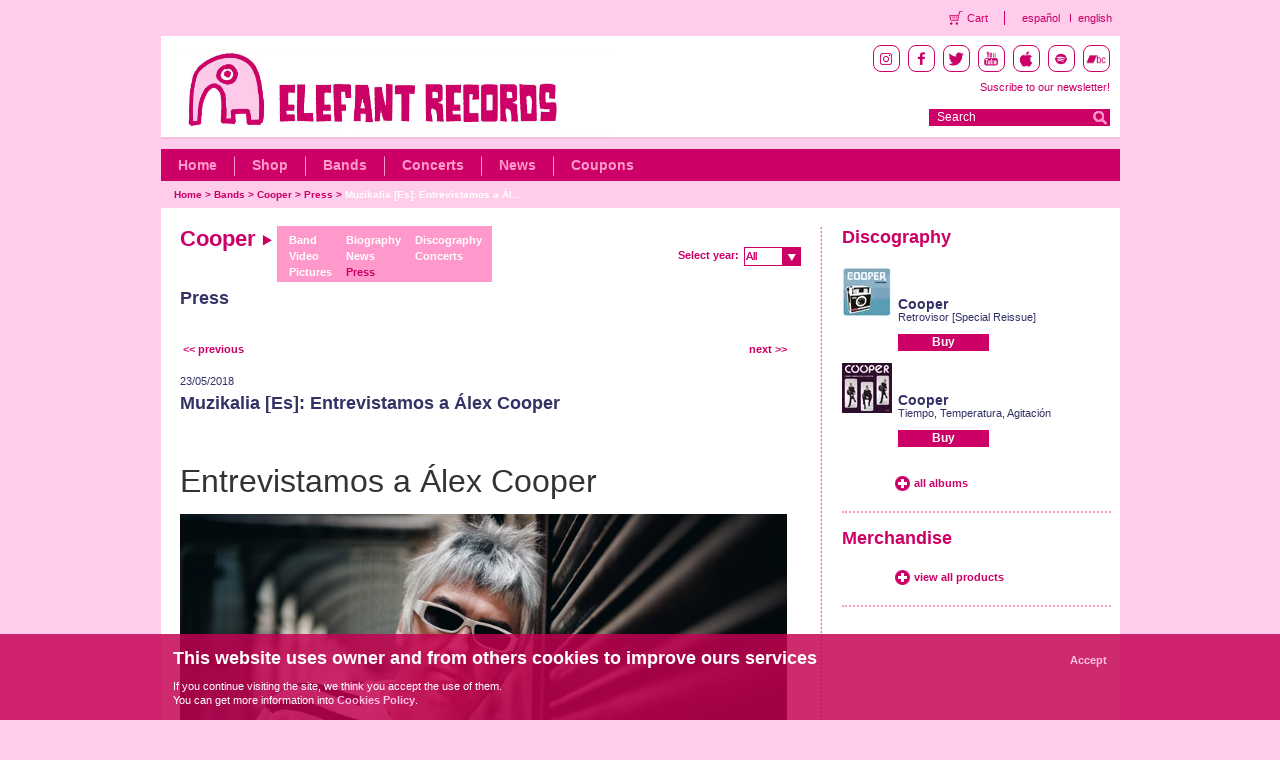

--- FILE ---
content_type: text/html; charset=utf-8
request_url: https://elefant.com/bands/cooper/press/detail/5762/
body_size: 13424
content:
<!DOCTYPE HTML PUBLIC "-//W3C//DTD HTML 4.01 Transitional//EN" "http://www.w3.org/TR/html4/loose.dtd">
<html>
<head>
<meta http-equiv="Content-Type" content="text/html; charset=utf-8">
<link href="/frontend/css/style.css" rel="stylesheet" type="text/css">
<title>Elefant Records</title>
<script type="text/javascript" language="javascript" src="https://ajax.googleapis.com/ajax/libs/jquery/1.5.1/jquery.min.js"></script>
<script type="text/javascript" src="/frontend/js/custom-form-elements.js"></script>
<script language="JavaScript" type="text/javascript" src="/frontend/js/eleccion_formato_lightbox.js"></script>
<link rel="shortcut icon" href="/favicon.ico" >
<link rel="alternate" title="RSS news" href="/en/noticias_rss" type="application/rss+xml">
<link rel="alternate" title="RSS concerts" href="/en/conciertos_rss" type="application/rss+xml">

<!-- Facebook opengraph -->
	<!-- meta property="fb:admins" content="62XXXX8223" /> -->
	<meta property="og:site_name" content="Elefant Records" />
	<!--  meta property="og:title" content="Elefant Records" />  -->
	<meta property="og:type" content="website" />
	<!-- meta property="og:image" content="https://elefant.com/frontend/images/elefant.jpg"/>   -->
<!-- Facebook opengraph -->
<script type="text/javascript">

function clearText(field){

	if (field.defaultValue == field.value) field.value = '';
	else if (field.value == '') field.value = field.defaultValue;

}

$(document).ready(function() {
	$('#select6').html($('#anyo option:selected').text());
	$('#anyo').change(
		function(){
			var anio = $('#anyo').val();
			
			window.location = "/bands/cooper/press/y/"+anio;
			
			
		}
	);
});

</script>
</head>
<body>

	<script language="JavaScript" type="text/javascript" src="/frontend/js/contacto.js"></script>
<link rel="stylesheet" href="/frontend/css/fancybox/jquery.fancybox.css" type="text/css" media="screen" />
<script type="text/javascript" src="/frontend/js/lib/jquery/jquery.fancybox_en.js"></script>

<!-- Header starts  -->
<div class="transparent-header">
    <ul class="theader-links">
        <li class="theader-links-cart">
            <a href="/purchase">Cart</a>
        </li>
        <li class="theader-language">
            <a href="/grupos/cooper/prensa/detalle/5762/">español</a>
        </li>
        <li class="theader-language-last">
            <a href="/bands/cooper/press/detail/5762/">english</a>
        </li>
   </ul>
</div>
<div id="header">
    <div class="headerRt fltrt">
        <div class="iconsBlock">
            <li class="socialIcon instagram">
                <a target="_blank" href="https://instagram.com/elefant_records"><img src="/images/instagram.png" /></a>
            </li>
            <li class="socialIcon facebook">
                <a target="_blank" href="https://www.facebook.com/elefantrecordsfans"><img src="/images/facebook.png" /></a>
            </li>
            <li class="socialIcon twitter">
                <a target="_blank" href="https://twitter.com/elefantrecords"><img src="/images/twitter.png" /></a>
            </li>
            <li class="socialIcon youtube">
                <a target="_blank" href="https://www.youtube.com/elefantrecords"><img src="/images/youtube.png" /></a>
            </li>
            <li class="socialIcon itunes">
                <a target="_blank" href="https://itunes.apple.com/es/curator/1345552473"><img src="/images/itunes.png" /></a>
            </li>
            <li class="socialIcon spotify">
                <a target="_blank" href="https://open.spotify.com/user/elefantrecords"><img src="/images/spotify.png" /></a>
            </li>
            <li class="socialIcon bandcamp">
                <a target="_blank" href="https://elefantrecords.bandcamp.com/"><img src="/images/bandcamp.png" /></a>
            </li>
        </div>
        <div class="subscribe">
            <!--<a href="/en/lista_correo">Suscribe to our newsletter!</a>-->
            <!-- debemos de conectar con el formulario de mailchimp entonces vamos a poner el link directamente al formulario y que abra en otra página -->
            <a href="https://elefant.us2.list-manage.com/subscribe?u=7d702028061922a0860126e4a&id=8751042611" target="_blank" class="font14">Suscribe to our newsletter!</a>
            
        </div>
       <div class="searchBlock fltrt">
           <form name="buscadorheader" id="buscadorheader" method="get" action="/search">
               <span class="inputBlock fltlft" ><input type="text" name="q" value="Search"  onfocus="if (this.value == 'Search') {this.value = '';}" onblur="if (this.value == '') {this.value = 'Search';}" ></span><input type="submit" class="goBtn fltrt" value="">
           </form>
       </div>
    </div>
    <!-- topHeader starts  -->
    <div class="topHeader">
    <!-- <div class="topHeader">-->
        <div class="headerLt fltlft">
            <div>
                <a class="headLogo" href="/en/index"></a>
            </div>
         </div>            
         <p class="clear">&nbsp;</p>
    </div>
    <!-- topHeader ends  -->

    <!-- btmHeader starts  -->
    <div class="btmHeader">
        <ul class="nav fltlft">
            <li><a href="/en/index">Home</a></li>
            <li><a href="/shop">Shop</a></li>
            <li><a href="/bands">Bands</a></li>
            <li><a href="/concerts">Concerts</a></li>
            <!--<li><a href="/en-media">Media</a></li>-->
            <li><a href="/news">News</a></li>
            <!-- <li><a href="/collections">*** colecciones ***</a></li> -->
            <li class="last"><a href="/coupons">Coupons</a></li>
            <!-- <li class="last"><a href="/en-management">Management</a></li> -->
        </ul>
        <p class="clear">&nbsp;</p>
    </div>
    <!-- btmHeader ends  -->

    <!-- breadcrumbs starts  -->
    <ul class="breadcrumbs fltlft">
        
        <li ><a href="/en/index">Home</a>  &gt;&nbsp; </li>
        
        <li ><a href="/en/grupos">Bands</a>  &gt;&nbsp; </li>
        
        <li ><a href="/bands/cooper">Cooper</a>  &gt;&nbsp; </li>
        
        <li ><a href="bands/cooper/press">Press</a>  &gt;&nbsp; </li>
        
        <li class="selec"><a href="">Muzikalia [Es]: Entrevistamos a Ál...</a></li>
        
    </ul>
    <!-- breadcrumbs starts  -->
    <p class="clear">&nbsp;</p>
</div>
<!-- Header ends  -->

	<div id="body">

        <div class="mainContainer">
        	<div class="ltContainer fltlft">
				
        		<div class="biohead">
        			<div class="fltlft">
        				<h1>Cooper <img src="/images/flegroup.png" width="10" height="12" alt=">"></h1>
        			</div>
					<div class="groupBlock">
		            	<ul>
		            		<li><a href="/bands/cooper">Band</a></li>
		            		<li><a href="/bands/cooper/videos">Video</a></li>
		            		<li><a href="/bands/cooper/pictures">Pictures</a></li>
		            	</ul>
		            	<ul>
		            		<li><a href="/bands/cooper/biography">Biography</a></li>
		            		<li><a href="/bands/cooper/news">News</a></li>
		            		<li><a href="/bands/cooper/press" class="selecgr">Press</a></li>
		            	</ul>
		            	<ul>
		            		<li><a href="/bands/cooper/discography">Discography</a></li>
		            		<li><a href="/bands/cooper/concerts">Concerts</a></li>
		            	</ul>
		            </div>
    	        </div>
    	        

    	        <div class="fltrt">
    	        	<div class="fltrt">
    	        		<!-- <a href="/bands" class="moreBtn">Complete list of groups</a> -->
    	        	</div>
    	        	<br class="clear">
    	        	<div class="separa"></div>
    	        	<div class="separa"></div>
    	        	<div class="smlTxtpin fltrt">
    	        		Select year:
    	        		<div class="fltrt">
    	        			<span id="select6" class="select"></span>
    	        			<select name="anyo" id="anyo" class="styled">
								<option value="">All</option>
								
								<option value="2020" >2020</option>
								
								<option value="2019" >2019</option>
								
								<option value="2018" >2018</option>
								
								<option value="2017" >2017</option>
								
								<option value="2016" >2016</option>
								
								<option value="2015" >2015</option>
								
								<option value="2014" >2014</option>
								
								<option value="2013" >2013</option>
								
								<option value="2012" >2012</option>
								
								<option value="2011" >2011</option>
								
								<option value="2010" >2010</option>
								
								<option value="2009" >2009</option>
								
								<option value="2008" >2008</option>
								
								<option value="2007" >2007</option>
								
								<option value="2006" >2006</option>
								
								<option value="2005" >2005</option>
								
							</select>
						</div>
					</div>
				</div>
				<div class="clear">t</div>
				<div class="titibio">
					<h2><a href="/press">Press</a></h2>
				</div>
				<div class="bioBlock fltlft">
					<div class="separa"></div>
					<div class="separa"></div>
					<div class="fltlft">
						
						
						<a href="/bands/cooper/press/detail/5763/" class="pageBtn">&lt;&lt; previous</a>
						
						
						
					</div>
					<div class="fltrt">
						
						
						<a href="/bands/cooper/press/detail/5760/" class="pageBtn">next &gt;&gt;</a>
						
						
						
					</div>
					<br class="clear">
					<div class="separa"></div>
					<div class="bioBlock fltlft">
						<span class="smlTxtnob">23/05/2018</span>
						<h2>Muzikalia [Es]: Entrevistamos a Álex Cooper</h2>
						<div class="separahalf"></div>
						<div class="fltlft" style="width:620px;">
							<br clear="all">
						<!-- <div class="fltlft"><img src="/images/fprensa.jpg" alt="prensa" width="441" height="273" /></div> -->
							<br clear="all">
							<div class="separa"></div>
							<h1 class="entry-title" style="font-style: inherit; font-variant: inherit; border: 0px; font-stretch: inherit; line-height: 1.2; font-family: &quot;Open Sans&quot;, sans-serif; font-size: 32px; font-weight: normal; margin: 0px; outline: 0px; padding: 5px 0px 0px; vertical-align: baseline; color: rgb(51, 51, 51);">	Entrevistamos a &Aacute;lex Cooper</h1><p style="color: rgb(68, 68, 68); font-family: &quot;Open Sans&quot;, serif; font-size: 16px;">&nbsp;</p><p style="color: rgb(68, 68, 68); font-family: &quot;Open Sans&quot;, serif; font-size: 16px;"><img alt="" src="https://muzikalia.com/wp-content/uploads/2018/05/cooper.jpg" style="width: 607px; height: 338px;" /></p><p style="color: rgb(68, 68, 68); font-family: &quot;Open Sans&quot;, serif; font-size: 16px;">&nbsp;</p><p style="color: rgb(68, 68, 68); font-family: &quot;Open Sans&quot;, serif; border: 0px; font-variant-numeric: inherit; font-variant-east-asian: inherit; font-stretch: inherit; line-height: 1.6; font-size: 15px; margin: 0px 0px 15px; outline: 0px; padding: 0px; vertical-align: baseline;">Tras siete a&ntilde;os de un silencio s&oacute;lo roto con la publicaci&oacute;n de alg&uacute;n single y un recopilatorio, ya se echaba mucho de menos las canciones de&nbsp;<strong style="border: 0px; font-variant: inherit; font-stretch: inherit; line-height: inherit; font-family: inherit; font-style: inherit; margin: 0px; outline: 0px; padding: 0px; vertical-align: baseline;">&Aacute;lex D&iacute;ez</strong>&nbsp;al frente de&nbsp;<strong style="border: 0px; font-variant: inherit; font-stretch: inherit; line-height: inherit; font-family: inherit; font-style: inherit; margin: 0px; outline: 0px; padding: 0px; vertical-align: baseline;">Cooper</strong>.&nbsp;<strong style="border: 0px; font-variant: inherit; font-stretch: inherit; line-height: inherit; font-family: inherit; font-style: inherit; margin: 0px; outline: 0px; padding: 0px; vertical-align: baseline;">&ldquo;Tiempo, Temperatura, Agitaci&oacute;n&rdquo;</strong>&nbsp;(Elefant, 18) supone el regreso a escena del mod leon&eacute;s, con diez nuevo temas que destilan clasicismo, pero tambi&eacute;n efusividad y un empuje que incita a vocear sus estribillos tras s&oacute;lo un par de escuchas. Contactamos con el m&uacute;sico para completar una extensa entrevista en la que, como suele suceder en el caso del ex Flechazos, cada respuesta resulta un tratado pasional sobre la misma m&uacute;sica y algunos de sus entresijos.</p><p style="color: rgb(68, 68, 68); font-family: &quot;Open Sans&quot;, serif; border: 0px; font-variant-numeric: inherit; font-variant-east-asian: inherit; font-stretch: inherit; line-height: 1.6; font-size: 15px; margin: 0px 0px 15px; outline: 0px; padding: 0px; vertical-align: baseline;"><strong style="border: 0px; font-variant: inherit; font-stretch: inherit; line-height: inherit; font-family: inherit; font-style: inherit; margin: 0px; outline: 0px; padding: 0px; vertical-align: baseline;">&iquest;Qu&eacute; dir&iacute;as que hay de nuevo o in&eacute;dito en &ldquo;Tiempo, Temperatura, Agitaci&oacute;n&rdquo;? &iquest;Qu&eacute; hay en est&eacute; &aacute;lbum que no estuviese en ninguno de tus anteriores trabajos?</strong></p><p style="color: rgb(68, 68, 68); font-family: &quot;Open Sans&quot;, serif; border: 0px; font-variant-numeric: inherit; font-variant-east-asian: inherit; font-stretch: inherit; line-height: 1.6; font-size: 15px; margin: 0px 0px 15px; outline: 0px; padding: 0px; vertical-align: baseline;">Si comparas este disco con los otros de Cooper, salta a la vista que &ldquo;Tiempo, Temperatura, Agitaci&oacute;n&rdquo; tiene otro tono, adem&aacute;s de otro sonido. Sigue presente mi manera de componer y de cantar, pero usar distintos instrumentos en vez de confiar todo el peso a las guitarras, como en ocasiones anteriores, hace que la m&uacute;sica llegue de otra manera al oyente. Todo esto es consecuencia de la gira de 2016, la gira de &ldquo;Popcorner&rdquo;, en la que recuper&eacute; mucho del repertorio de mi juventud. Me lo pas&eacute; tan bien y vi que la gente disfrutaba tanto con ello que pens&eacute; que ser&iacute;a buena idea escribir un disco en esa l&iacute;nea. O, m&aacute;s que escribirlo, colorearlo. Creo que la gira de &ldquo;Popcorner&rdquo; le ha sentido bien a Cooper.</p><p style="color: rgb(68, 68, 68); font-family: &quot;Open Sans&quot;, serif; border: 0px; font-variant-numeric: inherit; font-variant-east-asian: inherit; font-stretch: inherit; line-height: 1.6; font-size: 15px; margin: 0px 0px 15px; outline: 0px; padding: 0px; vertical-align: baseline;"><strong style="border: 0px; font-variant: inherit; font-stretch: inherit; line-height: inherit; font-family: inherit; font-style: inherit; margin: 0px; outline: 0px; padding: 0px; vertical-align: baseline;">El caso es que &ldquo;Tiempo, Temperatura, Agitaci&oacute;n&rdquo; se concreta en diez canciones &iquest;Es casual que el &aacute;lbum incluya el n&uacute;mero cl&aacute;sico de temas para un disco o es una decisi&oacute;n consciente y meditada?</strong></p><p style="color: rgb(68, 68, 68); font-family: &quot;Open Sans&quot;, serif; border: 0px; font-variant-numeric: inherit; font-variant-east-asian: inherit; font-stretch: inherit; line-height: 1.6; font-size: 15px; margin: 0px 0px 15px; outline: 0px; padding: 0px; vertical-align: baseline;">Bueno, no s&eacute;, diez (adem&aacute;s de mi apellido, sin acento) es un n&uacute;mero redondo. Menos de diez canciones en un &aacute;lbum me parece abusar de la complicidad del que escucha. Y m&aacute;s de diez me obligar&iacute;a a dejar de lado demasiados temas antiguos que quiero seguir tocando en directo. Toda esta idea de volver a usar metales y alg&uacute;n teclado de vez en cuando, en realidad, surgi&oacute; porque yo quer&iacute;a seguir tocando &ldquo;El asiento de atr&aacute;s&rdquo;, la canci&oacute;n que publiqu&eacute; hace un par de a&ntilde;os. Y si llevamos metales habr&aacute; que recuperar alguna de Los Flechazos, adem&aacute;s de los cl&aacute;sicos de Cooper&hellip; con todo esto en la cabeza, por ahora, creo que no va a haber sitio para tocar las diez canciones de este nuevo disco en directo. Entonces, &iquest;para qu&eacute; incluir m&aacute;s?<strong style="border: 0px; font-variant: inherit; font-stretch: inherit; line-height: inherit; font-family: inherit; font-style: inherit; margin: 0px; outline: 0px; padding: 0px; vertical-align: baseline;">&nbsp;</strong></p><p style="color: rgb(68, 68, 68); font-family: &quot;Open Sans&quot;, serif; border: 0px; font-variant-numeric: inherit; font-variant-east-asian: inherit; font-stretch: inherit; line-height: 1.6; font-size: 15px; margin: 0px 0px 15px; outline: 0px; padding: 0px; vertical-align: baseline;"><strong style="border: 0px; font-variant: inherit; font-stretch: inherit; line-height: inherit; font-family: inherit; font-style: inherit; margin: 0px; outline: 0px; padding: 0px; vertical-align: baseline;">Tambi&eacute;n definir&iacute;a como cl&aacute;sico el contenido del disco, ya que en &ldquo;Tiempo, Temperatura, Agitaci&oacute;n&rdquo; retomas ese pop algo nost&aacute;lgico pero siempre luminoso y colorido -adem&aacute;s de detallado y s&oacute;lido- que tan bien manejas &iquest;Quer&iacute;as que el &aacute;lbum tuviese justo ese aspecto?</strong></p><p style="color: rgb(68, 68, 68); font-family: &quot;Open Sans&quot;, serif; border: 0px; font-variant-numeric: inherit; font-variant-east-asian: inherit; font-stretch: inherit; line-height: 1.6; font-size: 15px; margin: 0px 0px 15px; outline: 0px; padding: 0px; vertical-align: baseline;">Sab&iacute;a que iba a ser un disco m&aacute;s bien an&aacute;rquico, porque iba a ser muy variado. A m&iacute; me gustan los discos as&iacute;. Mis discos favoritos son colecciones de canciones de estilos distintos, una especie de cat&aacute;logos de &ldquo;post-modernidad&rdquo; hechos desde una actitud contempor&aacute;nea. Estoy pensando en el &ldquo;Revolver&rdquo; de los Beatles o &ldquo;Between The Buttons&rdquo; de los Rolling, pero tambi&eacute;n en &ldquo;London Calling&rdquo; de los Clash, &ldquo;Parklife&rdquo; de Blur o &ldquo;A Maximum High&rdquo; de Shed Seven. Este disco me ha salido m&aacute;s positivo y optimista que los otros, pero tengo la sensaci&oacute;n de que es porque hay menos implicaci&oacute;n emocional. Es un disco m&aacute;s para la gente que para m&iacute;, y eso nunca hab&iacute;a pasado en Cooper.</p><p style="color: rgb(68, 68, 68); font-family: &quot;Open Sans&quot;, serif; border: 0px; font-variant-numeric: inherit; font-variant-east-asian: inherit; font-stretch: inherit; line-height: 1.6; font-size: 15px; margin: 0px 0px 15px; outline: 0px; padding: 0px; vertical-align: baseline;">&nbsp;</p><p style="color: rgb(68, 68, 68); font-family: &quot;Open Sans&quot;, serif; border: 0px; font-variant-numeric: inherit; font-variant-east-asian: inherit; font-stretch: inherit; line-height: 1.6; font-size: 15px; margin: 0px 0px 15px; outline: 0px; padding: 0px; vertical-align: baseline;"><strong style="border: 0px; font-variant: inherit; font-stretch: inherit; line-height: inherit; font-family: inherit; font-style: inherit; margin: 0px; outline: 0px; padding: 0px; vertical-align: baseline;">La mayor&iacute;a de los motivos del disco son viejos conocidos: cantas sobre viajar, vivir en la ciudad, bailar, el sol y el verano, o sencillamente escapar&hellip; &iquest;Qu&eacute; es lo que m&aacute;s te inspira a la hora de escribir m&uacute;sica? &iquest;De d&oacute;nde ha venido la inspiraci&oacute;n para componer estas nuevas canciones?</strong></p><p style="color: rgb(68, 68, 68); font-family: &quot;Open Sans&quot;, serif; border: 0px; font-variant-numeric: inherit; font-variant-east-asian: inherit; font-stretch: inherit; line-height: 1.6; font-size: 15px; margin: 0px 0px 15px; outline: 0px; padding: 0px; vertical-align: baseline;">Pues mira, hice mi primer viaje a Nueva York en el mes de septiembre y veo en el disco mucho de esa ciudad. No hay ninguna referencia directa, no es un disco de Fountains Of Wayne (ojal&aacute; pudiera hacer algo as&iacute; de chulo), pero la chica en la cornisa del rascacielos de &ldquo;Salto&rdquo; es New York, el autob&uacute;s de &ldquo;Graciela&rdquo; es un greyhound de New York, el cansancio de los commuters del metro de &ldquo;El &uacute;ltimo tren&rdquo; es New York, la percusi&oacute;n de &ldquo;Dos grados bajo cero&rdquo; no puede ser m&aacute;s New York&hellip; Tambi&eacute;n hay otras referencias a mi vida diaria o familiar: &ldquo;Ya lleg&oacute; el verano&rdquo; habla de los trigos y los robles que hay cerca de mi casa de campo, &ldquo;Infinito&rdquo; est&aacute; inspirada en un amigo que pens&oacute; en escapar y empezar de cero en Sudam&eacute;rica, e &ldquo;Islandia&rdquo; la provoc&oacute; el viaje de unos amigos a ese pa&iacute;s, viaje que fueron relatando en el Facebook cada d&iacute;a, colgando fotos maravillosas que me inspiraron un mont&oacute;n.</p><p style="color: rgb(68, 68, 68); font-family: &quot;Open Sans&quot;, serif; border: 0px; font-variant-numeric: inherit; font-variant-east-asian: inherit; font-stretch: inherit; line-height: 1.6; font-size: 15px; margin: 0px 0px 15px; outline: 0px; padding: 0px; vertical-align: baseline;"><strong style="border: 0px; font-variant: inherit; font-stretch: inherit; line-height: inherit; font-family: inherit; font-style: inherit; margin: 0px; outline: 0px; padding: 0px; vertical-align: baseline;">Una vez m&aacute;s, estas canciones est&aacute;n muy trabajadas y muestran un sonido muy limpio, pero a la vez suponen una celebraci&oacute;n vital e incluso hedonista (a la segunda escucha ya apetece cantar los estribillos a voces)&hellip; &iquest;C&oacute;mo tiene que ser un tema de Cooper para que pase a formar parte del cancionero del grupo?</strong></p><p style="color: rgb(68, 68, 68); font-family: &quot;Open Sans&quot;, serif; border: 0px; font-variant-numeric: inherit; font-variant-east-asian: inherit; font-stretch: inherit; line-height: 1.6; font-size: 15px; margin: 0px 0px 15px; outline: 0px; padding: 0px; vertical-align: baseline;">Yo busco escribir canciones que puedan agrandar el &ldquo;microcosmos&rdquo; de Cooper, que a&ntilde;adan palabras, giros est&eacute;ticos o musicales o temas a lo que ya hay sin desentonar. Acumulando. Canciones que se sostengan solas y que a la vez suenen familiares. Me gusta que la gente identifique mis canciones como m&iacute;as, seguramente porque no tengo miedo a la reiteraci&oacute;n &iexcl;&iexcl;Salgo tres veces en la portada por eso, para que quede claro que no tengo miedo a repetirme!!</p><p style="color: rgb(68, 68, 68); font-family: &quot;Open Sans&quot;, serif; border: 0px; font-variant-numeric: inherit; font-variant-east-asian: inherit; font-stretch: inherit; line-height: 1.6; font-size: 15px; margin: 0px 0px 15px; outline: 0px; padding: 0px; vertical-align: baseline;"><strong style="border: 0px; font-variant: inherit; font-stretch: inherit; line-height: inherit; font-family: inherit; font-style: inherit; margin: 0px; outline: 0px; padding: 0px; vertical-align: baseline;">Lo que est&aacute; claro es que el disco tiene un sonido retro que no pasa de moda, con carencia&nbsp;<em style="border: 0px; font-variant: inherit; font-stretch: inherit; line-height: inherit; font-family: inherit; font-weight: inherit; margin: 0px; outline: 0px; padding: 0px; vertical-align: baseline;">sixtie</em>&nbsp;y regusto a&nbsp;<em style="border: 0px; font-variant: inherit; font-stretch: inherit; line-height: inherit; font-family: inherit; font-weight: inherit; margin: 0px; outline: 0px; padding: 0px; vertical-align: baseline;">power-pop</em>, en esta ocasi&oacute;n las guitarras son un elemento menos marcado que en anteriores referencias, oxigenando as&iacute; (a&uacute;n m&aacute;s) las melod&iacute;as, que tienen un protagonismo enorme &iquest;Est&aacute;s de acuerdo? &iquest;Por qu&eacute; se dio esta circunstancia?</strong></p><p style="color: rgb(68, 68, 68); font-family: &quot;Open Sans&quot;, serif; border: 0px; font-variant-numeric: inherit; font-variant-east-asian: inherit; font-stretch: inherit; line-height: 1.6; font-size: 15px; margin: 0px 0px 15px; outline: 0px; padding: 0px; vertical-align: baseline;">Si las mezclas hubieran dependido de m&iacute;, habr&iacute;a muchas m&aacute;s guitarras, estate seguro de eso. Porque grabamos unas guitarras &ldquo;del infierno&rdquo; en las sesiones, guitarras que al final se han debido de quedar en alg&uacute;n rinc&oacute;n de la sala de control de Reno. Pero en este disco he querido no ser yo el que decidiera. Con los a&ntilde;os he visto que mi obsesi&oacute;n por poner las guitarras altas en las mezclas le restaba din&aacute;mica a muchas canciones, as&iacute; que en &ldquo;Tiempo, Temperatura, Agitaci&oacute;n&rdquo; es el productor el que ha decidido su lugar, no yo. Ya te dir&eacute; dentro de un a&ntilde;o si ha sido un acierto o un error. Por ahora, no lo tengo claro.</p><p style="color: rgb(68, 68, 68); font-family: &quot;Open Sans&quot;, serif; border: 0px; font-variant-numeric: inherit; font-variant-east-asian: inherit; font-stretch: inherit; line-height: 1.6; font-size: 15px; margin: 0px 0px 15px; outline: 0px; padding: 0px; vertical-align: baseline;"><strong style="border: 0px; font-variant: inherit; font-stretch: inherit; line-height: inherit; font-family: inherit; font-style: inherit; margin: 0px; outline: 0px; padding: 0px; vertical-align: baseline;">Tengo que decirte que, de primeras y precisamente por ese efecto, pens&eacute; que quiz&aacute; este disco pod&iacute;a entenderse como un ramalazo de madurez creativa&hellip; pero luego me di de bruces con toda esa desbordada ilusi&oacute;n juvenil que desprende el disco y cambi&eacute; de idea &iquest;En qu&eacute; momento dir&iacute;as que te encuentras como autor?</strong></p><p style="color: rgb(68, 68, 68); font-family: &quot;Open Sans&quot;, serif; border: 0px; font-variant-numeric: inherit; font-variant-east-asian: inherit; font-stretch: inherit; line-height: 1.6; font-size: 15px; margin: 0px 0px 15px; outline: 0px; padding: 0px; vertical-align: baseline;">Hay una mezcla extra&ntilde;a de madurez y explosi&oacute;n juvenil, &iquest;no? No es tanto una visi&oacute;n teenager del mundo, sino un acercamiento al sonido de mi adolescencia. Un acercamiento consciente, como el que hice en &ldquo;D&iacute;as Grises&rdquo; de Los Flechazos, un disco en el que quer&iacute;a retratar seis estados de &aacute;nimo que recordaba de mi juventud, que por entonces ya hab&iacute;a caducado. En este disco nuevo yo me veo muy adulto, en algunas canciones incluso viejo. La diferencia est&aacute; en que no me implico, no hago juicios de valor sobre si est&aacute; bien o mal que Jeanie se haya subido a la cornisa del piso 23 a bailar, no me siento con fuerzas de sacrificar una noche ayudando a la persona del metro porque prefiero volver a casa cuanto antes, no me arrepiento de que el amor desaparezca a dos grados bajo cero&hellip;He hecho un disco para los dem&aacute;s, con canciones en las que voy m&aacute;s a mi bola que nunca. Un poco contradictorio, igual. Pero funciona. Y musicalmente he recurrido a mis referencias de siempre: Costello, Strokes, Jam, Nada Surf, Gigolo Aunts, Charlatans&hellip;</p><p style="color: rgb(68, 68, 68); font-family: &quot;Open Sans&quot;, serif; border: 0px; font-variant-numeric: inherit; font-variant-east-asian: inherit; font-stretch: inherit; line-height: 1.6; font-size: 15px; margin: 0px 0px 15px; outline: 0px; padding: 0px; vertical-align: baseline;"><strong style="border: 0px; font-variant: inherit; font-stretch: inherit; line-height: inherit; font-family: inherit; font-style: inherit; margin: 0px; outline: 0px; padding: 0px; vertical-align: baseline;">Hay algunas canciones en este nuevo disco que, por verticalidad y empat&iacute;a inmediata, bien podr&iacute;an pasar a formar parte del repertorio destacado del grupo, caso de &ldquo;El &uacute;ltimo tren&rdquo;, &ldquo;Salto&rdquo;, &ldquo;Graciela&rdquo; o &ldquo;Infinito&rdquo; &iquest;Tienes la sensaci&oacute;n de que algunos de estos temas pueden terminar convertidos en cl&aacute;sicos de Cooper sobre el escenario?</strong></p><p style="color: rgb(68, 68, 68); font-family: &quot;Open Sans&quot;, serif; border: 0px; font-variant-numeric: inherit; font-variant-east-asian: inherit; font-stretch: inherit; line-height: 1.6; font-size: 15px; margin: 0px 0px 15px; outline: 0px; padding: 0px; vertical-align: baseline;">Es un disco para tocarlo en directo, salvo las dos lentas. Las que t&uacute; dices y &ldquo;Ya lleg&oacute; el verano&rdquo; e &ldquo;Islandia&rdquo; nos van a acompa&ntilde;ar durante mucho tiempo. Son muy divertidas de tocar.</p><p style="color: rgb(68, 68, 68); font-family: &quot;Open Sans&quot;, serif; border: 0px; font-variant-numeric: inherit; font-variant-east-asian: inherit; font-stretch: inherit; line-height: 1.6; font-size: 15px; margin: 0px 0px 15px; outline: 0px; padding: 0px; vertical-align: baseline;"><strong style="border: 0px; font-variant: inherit; font-stretch: inherit; line-height: inherit; font-family: inherit; font-style: inherit; margin: 0px; outline: 0px; padding: 0px; vertical-align: baseline;">Me apetece comentarte que &ldquo;Dos Grados Bajo Cero&rdquo; me he recordado much&iacute;simo a The Boo Radleys&hellip;</strong></p><p style="color: rgb(68, 68, 68); font-family: &quot;Open Sans&quot;, serif; border: 0px; font-variant-numeric: inherit; font-variant-east-asian: inherit; font-stretch: inherit; line-height: 1.6; font-size: 15px; margin: 0px 0px 15px; outline: 0px; padding: 0px; vertical-align: baseline;">&nbsp;</p><p style="color: rgb(68, 68, 68); font-family: &quot;Open Sans&quot;, serif; border: 0px; font-variant-numeric: inherit; font-variant-east-asian: inherit; font-stretch: inherit; line-height: 1.6; font-size: 15px; margin: 0px 0px 15px; outline: 0px; padding: 0px; vertical-align: baseline;">El &ldquo;Wake Up!&rdquo; de ellos ha sido una de las claves para explicar qu&eacute; tipo de arreglos de metal quer&iacute;a para el disco. Pop con trompetas; no es soul. Yo s&eacute; bien lo que es el soul, y lo que yo hago no es soul. En concreto, esa canci&oacute;n es muy deudora de esa &eacute;poca, tambi&eacute;n de los grupos de Manchester&hellip; por supuesto que le puse un par de canciones de los Charlatans al teclista para que viera lo que quer&iacute;a de su Wurlitzer&hellip; Escuch&eacute; un tema de Primal Scream por la radio y me lleg&oacute; esa idea de hacer una canci&oacute;n con mucho groove que a la gente le impulsara a bailar y a la vez dejara fuera de juego al oyente, que pensara que es un instrumental y cuando ya est&aacute; perdiendo el inter&eacute;s, la canci&oacute;n explote con un estribillo &ldquo;grande&rdquo;. Yo me convert&iacute; en Martin Carr, a Mario le puse el disfraz de John Squire, Dani le pidi&oacute; prestado el bajo a Mani y raptamos al teclista de los Charlatans. Y sali&oacute; eso.</p><p style="color: rgb(68, 68, 68); font-family: &quot;Open Sans&quot;, serif; border: 0px; font-variant-numeric: inherit; font-variant-east-asian: inherit; font-stretch: inherit; line-height: 1.6; font-size: 15px; margin: 0px 0px 15px; outline: 0px; padding: 0px; vertical-align: baseline;"><strong style="border: 0px; font-variant: inherit; font-stretch: inherit; line-height: inherit; font-family: inherit; font-style: inherit; margin: 0px; outline: 0px; padding: 0px; vertical-align: baseline;">Por su parte, &ldquo;Telera&ntilde;as&rdquo; supone un cierre tan bonito como duro, con una canci&oacute;n tan sentida sobre la p&eacute;rdida de la memoria&hellip; &iquest;Ha habido alg&uacute;n motivador concreto para este tema?</strong></p><p style="color: rgb(68, 68, 68); font-family: &quot;Open Sans&quot;, serif; border: 0px; font-variant-numeric: inherit; font-variant-east-asian: inherit; font-stretch: inherit; line-height: 1.6; font-size: 15px; margin: 0px 0px 15px; outline: 0px; padding: 0px; vertical-align: baseline;">Es una canci&oacute;n dur&iacute;sima y muy sincera, es para mi chica. Alg&uacute;n d&iacute;a llegar&aacute; el momento en el que se me olvide hasta qui&eacute;n soy. Y me consuela saber que ella estar&aacute; a mi lado. Estoy feliz de haber encontrado un texto adecuado para esta melod&iacute;a, que llevaba escrita desde el 2010. Ahora cuando veng&aacute;is a vernos en directo, si me olvido de alguna letra, ya no os vais a poder re&iacute;r&hellip;</p><p style="color: rgb(68, 68, 68); font-family: &quot;Open Sans&quot;, serif; border: 0px; font-variant-numeric: inherit; font-variant-east-asian: inherit; font-stretch: inherit; line-height: 1.6; font-size: 15px; margin: 0px 0px 15px; outline: 0px; padding: 0px; vertical-align: baseline;"><strong style="border: 0px; font-variant: inherit; font-stretch: inherit; line-height: inherit; font-family: inherit; font-style: inherit; margin: 0px; outline: 0px; padding: 0px; vertical-align: baseline;">Esa impronta inconfundible de tu m&uacute;sica que coment&aacute;bamos antes es una habilidad activa en tu persona desde los primeros tiempos de Los Flechazos, y parece que no has perdido toque con el paso de los a&ntilde;os &iquest;Cu&aacute;l es el secreto para mantener vigente la magia?</strong></p><p style="color: rgb(68, 68, 68); font-family: &quot;Open Sans&quot;, serif; border: 0px; font-variant-numeric: inherit; font-variant-east-asian: inherit; font-stretch: inherit; line-height: 1.6; font-size: 15px; margin: 0px 0px 15px; outline: 0px; padding: 0px; vertical-align: baseline;">No lo s&eacute;, pero es precisamente lo que buscaba, que la gente dijera: &ldquo;este t&iacute;o, &iquest;c&oacute;mo lo hace? Lleva treinta y pico a&ntilde;os escribiendo canciones y le siguen saliendo peque&ntilde;os hits como sin esforzarse&rdquo;. No s&eacute; c&oacute;mo salen, para m&iacute; es un misterio. Supongo que tiene que ver con no tener miedo a repetirse, a profundizar en un estilo igual que un pintor puede hacer ochenta cuadros similares, ya sea Mondrian, Sorolla o Fragonard. Y tambi&eacute;n debe de tener mucho que ver con un absoluto desinter&eacute;s hacia la parte t&eacute;cnica de todo este asunto: Cuando escucho m&uacute;sica, me fijo en la melod&iacute;a y la armon&iacute;a, no en el tipo de delay que lleva la voz o si la caja est&aacute; disparada o si la guitarra est&aacute; procesada. No he perdido mucho tiempo en la parte t&eacute;cnica en mi vida, todo ese tiempo lo he dedicado a tocar y a escuchar. Supongo que tambi&eacute;n tiene que ver.</p><p style="color: rgb(68, 68, 68); font-family: &quot;Open Sans&quot;, serif; border: 0px; font-variant-numeric: inherit; font-variant-east-asian: inherit; font-stretch: inherit; line-height: 1.6; font-size: 15px; margin: 0px 0px 15px; outline: 0px; padding: 0px; vertical-align: baseline;"><strong style="border: 0px; font-variant: inherit; font-stretch: inherit; line-height: inherit; font-family: inherit; font-style: inherit; margin: 0px; outline: 0px; padding: 0px; vertical-align: baseline;">Para este nuevo tramo te acompa&ntilde;as de una nueva banda, que cuenta con Mario &Aacute;lvarez a la guitarra y Daniel Montero al bajo &iquest;Qu&eacute; puedes contarnos acerca de tus nuevos compa&ntilde;eros y qu&eacute; van a aportar al m&aacute;s reciente Cooper?</strong></p><p style="color: rgb(68, 68, 68); font-family: &quot;Open Sans&quot;, serif; border: 0px; font-variant-numeric: inherit; font-variant-east-asian: inherit; font-stretch: inherit; line-height: 1.6; font-size: 15px; margin: 0px 0px 15px; outline: 0px; padding: 0px; vertical-align: baseline;">El bater&iacute;a ser&aacute; Conrado, que tiene 19 a&ntilde;os y toca en Los Modernos, un grupo de Le&oacute;n. Con &eacute;l es un poco volver al sistema de antes, olvidarnos de la claqueta y trabajar canci&oacute;n por canci&oacute;n hasta encontrar el esquema. Tiene mucha energ&iacute;a, ya te imaginas, pero en Cooper lo atamos en corto. Mola mucho. Tambi&eacute;n hemos fichado a In&eacute;s como corista y teclista. Ella viene de la cl&aacute;sica, aunque tambi&eacute;n estuvo relacionada con la escena mod durante una temporada (En Le&oacute;n, si no has sido mod al menos diez minutos de tu vida, es que no has tenido juventud&hellip;). Canta muy guay y toca el &oacute;rgano y el piano con mucha soltura. Y &ldquo;El asiento de atr&aacute;s&rdquo; le queda muy bien. Tambi&eacute;n llevaremos trompeta y saxo, para algunos temas. Haremos dos o tres de Los Flechazos, las nuevas y unas cuantas del repertorio de Cooper de siempre.</p><p style="color: rgb(68, 68, 68); font-family: &quot;Open Sans&quot;, serif; border: 0px; font-variant-numeric: inherit; font-variant-east-asian: inherit; font-stretch: inherit; line-height: 1.6; font-size: 15px; margin: 0px 0px 15px; outline: 0px; padding: 0px; vertical-align: baseline;"><strong style="border: 0px; font-variant: inherit; font-stretch: inherit; line-height: inherit; font-family: inherit; font-style: inherit; margin: 0px; outline: 0px; padding: 0px; vertical-align: baseline;">Han pasado siete a&ntilde;os desde que publicases el que hasta la fecha era tu &uacute;ltimo &aacute;lbum largo, &ldquo;Mi Universo&rdquo; (2011) &iquest;Por qu&eacute; ese amplio periodo de silencio?</strong></p><p style="color: rgb(68, 68, 68); font-family: &quot;Open Sans&quot;, serif; border: 0px; font-variant-numeric: inherit; font-variant-east-asian: inherit; font-stretch: inherit; line-height: 1.6; font-size: 15px; margin: 0px 0px 15px; outline: 0px; padding: 0px; vertical-align: baseline;">Porque no me gusta dar la lata. Y porque grabar un disco es un esfuerzo personal enorme. No creo que pueda ofrecer algo bueno con m&aacute;s asiduidad, y no quiero caer en la trampa de tener que sacar un disco cada dos a&ntilde;os para girar. Creo que un artista de trayectoria extensa, como yo, no deber&iacute;a justificar contrataciones a base de discos mediocres, como hacen muchos. De hecho, yo podr&iacute;a pasarme la vida tocando las canciones que ya tengo sin hacer ninguna m&aacute;s. Si las hago es porque creo que son muy buenas y que voy a conseguir esa respuesta que te comentaba antes&hellip; &ldquo;qu&eacute; cabr&oacute;n, &iexcl;lo ha vuelto a hacer!&rdquo;.</p><p style="color: rgb(68, 68, 68); font-family: &quot;Open Sans&quot;, serif; border: 0px; font-variant-numeric: inherit; font-variant-east-asian: inherit; font-stretch: inherit; line-height: 1.6; font-size: 15px; margin: 0px 0px 15px; outline: 0px; padding: 0px; vertical-align: baseline;"><strong style="border: 0px; font-variant: inherit; font-stretch: inherit; line-height: inherit; font-family: inherit; font-style: inherit; margin: 0px; outline: 0px; padding: 0px; vertical-align: baseline;">Es verdad que por el camino publicaste alg&uacute;n single y el generoso recopilatorio &ldquo;Popcorner. 30 A&ntilde;os Viviendo En La Era Pop&rdquo; (2016) &iquest;C&oacute;mo surgi&oacute; la posibilidad de agrupar canciones de tus dos bandas en una &uacute;nica referencia y qu&eacute; te motiv&oacute; a hacerlo?</strong></p><p style="color: rgb(68, 68, 68); font-family: &quot;Open Sans&quot;, serif; border: 0px; font-variant-numeric: inherit; font-variant-east-asian: inherit; font-stretch: inherit; line-height: 1.6; font-size: 15px; margin: 0px 0px 15px; outline: 0px; padding: 0px; vertical-align: baseline;">Yo s&oacute;lo quer&iacute;a girar con esos temas de Los Flechazos, pero desde la oficina de Hook, que eran los que iban a llevar el management de aquel proyecto (que s&oacute;lo iba a durar un a&ntilde;o), pensaron que un recopilatorio para apoyar todo el asunto estar&iacute;a bien. Y fue muy chulo.</p><p style="color: rgb(68, 68, 68); font-family: &quot;Open Sans&quot;, serif; border: 0px; font-variant-numeric: inherit; font-variant-east-asian: inherit; font-stretch: inherit; line-height: 1.6; font-size: 15px; margin: 0px 0px 15px; outline: 0px; padding: 0px; vertical-align: baseline;"><strong style="border: 0px; font-variant: inherit; font-stretch: inherit; line-height: inherit; font-family: inherit; font-style: inherit; margin: 0px; outline: 0px; padding: 0px; vertical-align: baseline;">&iquest;Dir&iacute;as que en los &uacute;ltimos a&ntilde;os has estado m&aacute;s centrado en la edici&oacute;n de esos (interesantes) libros musicales a trav&eacute;s de tu editorial Chelsea? La verdad que &uacute;ltimamente has sacado bastantes referencias&hellip; &iquest;Se encuentra la editorial en su mejor momento?</strong></p><p style="color: rgb(68, 68, 68); font-family: &quot;Open Sans&quot;, serif; border: 0px; font-variant-numeric: inherit; font-variant-east-asian: inherit; font-stretch: inherit; line-height: 1.6; font-size: 15px; margin: 0px 0px 15px; outline: 0px; padding: 0px; vertical-align: baseline;">Ediciones Chelsea est&aacute; muy asentada y tenemos libros que han funcionado genial, como &ldquo;NPI de m&uacute;sica&rdquo; de Joaqu&iacute;n Niki, los &ldquo;Club 45&rdquo; y &ldquo;Club 45 Again&rdquo; m&iacute;os, el de Xoel L&oacute;pez, o este &uacute;ltimo que le hemos publicado a Emilio de Los Elegantes. Me lleva mucho tiempo y me da muchas satisfacciones ser editor de esos libros que deber&iacute;an estar ya publicados pero que nadie se hab&iacute;a atrevido a sacar. Me hace ilusi&oacute;n dejar testimonio de parte de nuestra escena musical. Este a&ntilde;o, sin embargo, Chelsea no tendr&aacute; nuevas incorporaciones a su cat&aacute;logo; yo estoy centrado a tope con Cooper ahora, no puedo despistarme.</p><p style="color: rgb(68, 68, 68); font-family: &quot;Open Sans&quot;, serif; border: 0px; font-variant-numeric: inherit; font-variant-east-asian: inherit; font-stretch: inherit; line-height: 1.6; font-size: 15px; margin: 0px 0px 15px; outline: 0px; padding: 0px; vertical-align: baseline;"><strong style="border: 0px; font-variant: inherit; font-stretch: inherit; line-height: inherit; font-family: inherit; font-style: inherit; margin: 0px; outline: 0px; padding: 0px; vertical-align: baseline;">Volviendo precisamente a tu faceta de m&uacute;sico, llevas en el sello Elefant un mont&oacute;n de a&ntilde;os &iquest;Qu&eacute; tiene que pasar para que un artista y un sello sigan entendi&eacute;ndose despu&eacute;s de tanto tiempo?</strong></p><p style="color: rgb(68, 68, 68); font-family: &quot;Open Sans&quot;, serif; border: 0px; font-variant-numeric: inherit; font-variant-east-asian: inherit; font-stretch: inherit; line-height: 1.6; font-size: 15px; margin: 0px 0px 15px; outline: 0px; padding: 0px; vertical-align: baseline;">La relaci&oacute;n que tengo con Luis y Montse va m&aacute;s all&aacute; de ser una relaci&oacute;n laboral o mercantil. Los respeto y los admiro, son mis amigos y los quiero. Cada vez que paso por Torrelodones, aunque vaya con prisa, me entran ganas de parar y darles un poco de charla. No lo hago porque s&eacute; que est&aacute;n trabajando a lo bestia en alg&uacute;n nuevo proyecto y les interferir&iacute;a, pero me quedo con las ganas. No se paga con dinero, esto de los amigos.</p><p style="color: rgb(68, 68, 68); font-family: &quot;Open Sans&quot;, serif; border: 0px; font-variant-numeric: inherit; font-variant-east-asian: inherit; font-stretch: inherit; line-height: 1.6; font-size: 15px; margin: 0px 0px 15px; outline: 0px; padding: 0px; vertical-align: baseline;"><strong style="border: 0px; font-variant: inherit; font-stretch: inherit; line-height: inherit; font-family: inherit; font-style: inherit; margin: 0px; outline: 0px; padding: 0px; vertical-align: baseline;">&iquest;Qu&eacute; tal te sienta que siempre estemos diciendo que eres el&nbsp;<em style="border: 0px; font-variant: inherit; font-stretch: inherit; line-height: inherit; font-family: inherit; font-weight: inherit; margin: 0px; outline: 0px; padding: 0px; vertical-align: baseline;">mod</em>&nbsp;espa&ntilde;ol por excelencia? &iquest;Qu&eacute; significa para ti y a d&iacute;a de hoy ser&nbsp;<em style="border: 0px; font-variant: inherit; font-stretch: inherit; line-height: inherit; font-family: inherit; font-weight: inherit; margin: 0px; outline: 0px; padding: 0px; vertical-align: baseline;">mod</em>?</strong></p><p style="color: rgb(68, 68, 68); font-family: &quot;Open Sans&quot;, serif; border: 0px; font-variant-numeric: inherit; font-variant-east-asian: inherit; font-stretch: inherit; line-height: 1.6; font-size: 15px; margin: 0px 0px 15px; outline: 0px; padding: 0px; vertical-align: baseline;">Bueno, es que, &iquest;qu&eacute; puedes decir m&aacute;s que eso? Yo soy mod, siempre lo he sido, y supongo que soy el mod m&aacute;s popular para el p&uacute;blico ajeno a nuestra escena por mi carrera musical. No soy ni representante ni portavoz ni nada de eso. Soy un mod viejuno m&aacute;s, que cuando puede va a una fiesta, pincha en un sarao y disfruta de su escena con sus colegas. Ser mod ahora es exactamente igual a ser mod en el 64, el 79 o el 2000. Lo eres o no lo eres. Y yo lo soy.</p><p style="color: rgb(68, 68, 68); font-family: &quot;Open Sans&quot;, serif; border: 0px; font-variant-numeric: inherit; font-variant-east-asian: inherit; font-stretch: inherit; line-height: 1.6; font-size: 15px; margin: 0px 0px 15px; outline: 0px; padding: 0px; vertical-align: baseline;"><strong style="border: 0px; font-variant: inherit; font-stretch: inherit; line-height: inherit; font-family: inherit; font-style: inherit; margin: 0px; outline: 0px; padding: 0px; vertical-align: baseline;">Eres bastante activo en redes sociales y, aunque obviamente no tiene nada de malo, en parte me choca con ese aire de clasicismo tan magn&eacute;tico que siempre has tenido t&uacute; mismo (o tu imagen) y tu propia m&uacute;sica&hellip; &iquest;Es importante saber aunar clasicismo y actualidad?</strong></p><p style="color: rgb(68, 68, 68); font-family: &quot;Open Sans&quot;, serif; border: 0px; font-variant-numeric: inherit; font-variant-east-asian: inherit; font-stretch: inherit; line-height: 1.6; font-size: 15px; margin: 0px 0px 15px; outline: 0px; padding: 0px; vertical-align: baseline;">Soy bastante activo en redes sociales porque soy muy sociable, me gusta formar parte de proyectos comunitarios. Y me gusta el trato con la gente. Recuerda que ya con Los Flechazos ten&iacute;amos un apartado de correos al que nos llegaban cartas a cascoporro, y las contest&aacute;bamos todas. Y eso era en parte por mi obstinaci&oacute;n por mantener contacto directo con los fans. Por otro lado, aunar clasicismo y modernidad es la &uacute;nica manera de seguir en pie, desde mi punto de vista.</p><p style="color: rgb(68, 68, 68); font-family: &quot;Open Sans&quot;, serif; border: 0px; font-variant-numeric: inherit; font-variant-east-asian: inherit; font-stretch: inherit; line-height: 1.6; font-size: 15px; margin: 0px 0px 15px; outline: 0px; padding: 0px; vertical-align: baseline;"><strong style="border: 0px; font-variant: inherit; font-stretch: inherit; line-height: inherit; font-family: inherit; font-style: inherit; margin: 0px; outline: 0px; padding: 0px; vertical-align: baseline;">Sinceramente, despu&eacute;s de m&aacute;s de 30 a&ntilde;os de carrera, y tras liderar tanto a Los Flechazos como a Cooper, creo que eres una figura clave para entender la historia del pop de este pa&iacute;s &iquest;Tienes de alg&uacute;n modo esa sensaci&oacute;n? &iquest;Percibes que puedes tener ese estatus para mucha gente?</strong></p><p style="color: rgb(68, 68, 68); font-family: &quot;Open Sans&quot;, serif; border: 0px; font-variant-numeric: inherit; font-variant-east-asian: inherit; font-stretch: inherit; line-height: 1.6; font-size: 15px; margin: 0px 0px 15px; outline: 0px; padding: 0px; vertical-align: baseline;">No te creas, me siento un poco transparente. Pero feliz, y creo que con este disco igual cambian un poco las cosas.</p><p style="color: rgb(68, 68, 68); font-family: &quot;Open Sans&quot;, serif; border: 0px; font-variant-numeric: inherit; font-variant-east-asian: inherit; font-stretch: inherit; line-height: 1.6; font-size: 15px; margin: 0px 0px 15px; outline: 0px; padding: 0px; vertical-align: baseline;"><strong style="border: 0px; font-variant: inherit; font-stretch: inherit; line-height: inherit; font-family: inherit; font-style: inherit; margin: 0px; outline: 0px; padding: 0px; vertical-align: baseline;">&iquest;C&oacute;mo recuerdas los 90 y qu&eacute; echas de menos de aquella &eacute;poca imprescindible para la m&uacute;sica independiente de este pa&iacute;s?</strong></p><p style="color: rgb(68, 68, 68); font-family: &quot;Open Sans&quot;, serif; border: 0px; font-variant-numeric: inherit; font-variant-east-asian: inherit; font-stretch: inherit; line-height: 1.6; font-size: 15px; margin: 0px 0px 15px; outline: 0px; padding: 0px; vertical-align: baseline;">Echo de menos los festivales de entonces, la sensaci&oacute;n de &ldquo;comunidad&rdquo; que se viv&iacute;a en ellos, ajenos al &ldquo;negocio&rdquo;. Poco m&aacute;s, no soy en esencia nost&aacute;lgico. Bueno, s&iacute;, echo de menos la energ&iacute;a que ten&iacute;amos nosotros, la gasolina que te entra en el cuerpo al estar viviendo por primera vez experiencias inolvidables. Pero no mucho m&aacute;s, ahora me gusta mi vida mucho m&aacute;s de lo que me gustaba entonces.</p><p style="color: rgb(68, 68, 68); font-family: &quot;Open Sans&quot;, serif; border: 0px; font-variant-numeric: inherit; font-variant-east-asian: inherit; font-stretch: inherit; line-height: 1.6; font-size: 15px; margin: 0px 0px 15px; outline: 0px; padding: 0px; vertical-align: baseline;"><strong style="border: 0px; font-variant: inherit; font-stretch: inherit; line-height: inherit; font-family: inherit; font-style: inherit; margin: 0px; outline: 0px; padding: 0px; vertical-align: baseline;">Ya para acabar, parece buena idea volver a mirar hacia adelante &iquest;Cu&aacute;les son los planes inmediatos para Cooper? &iquest;Hay ya gira preparada? &iquest;C&oacute;mo van ser los conciertos venideros de Cooper?</strong></p><p style="color: rgb(68, 68, 68); font-family: &quot;Open Sans&quot;, serif; border: 0px; font-variant-numeric: inherit; font-variant-east-asian: inherit; font-stretch: inherit; line-height: 1.6; font-size: 15px; margin: 0px 0px 15px; outline: 0px; padding: 0px; vertical-align: baseline;">Gira en verano de festivales: WAM, Fiestas de Le&oacute;n, Pulpop, BBK Live, Fuengirola Pop Weekend, Xiriapop y lo que surja. Y en octubre/noviembre/diciembre salas: Madrid, Barcelona, Zaragoza, San Sebasti&aacute;n&hellip; &iexcl;&iexcl;Deseando que llegue!!</p>
						</div>
						<br clear="all">
						<div class="separa"></div>
						<div class="separa"></div>
						<div class="fltlft">
							
							
							<a href="/bands/cooper/press/detail/5763/" class="pageBtn">&lt;&lt; previous</a>
							
							
							
						</div>
						<div class="fltrt">
							
							
							<a href="/bands/cooper/press/detail/5760/" class="pageBtn">next &gt;&gt;</a>
							
							
							
						</div>
					</div>
					<p class="clear">&nbsp;</p>
					<br clear="all">
					<p class="clear">&nbsp;</p>
					<p class="clear">&nbsp;</p>
					<p class="clear">&nbsp;</p>
					<p class="clear">&nbsp;</p>
					<p class="clear">&nbsp;</p>
					<p class="clear">&nbsp;</p>
				</div>
			</div>

	        <div class="rtContainer fltrt">
				
	        	<div class="rtSmlBlock fltlft">
	<h3>Discography</h3>
   	<ul class="grupList fltlft" >
		
		<li>
        	<span class="mainPic fltlft" ><a href="/album/15745/"><img class="max50 fltlft" alt="Retrovisor [Special Reissue]" src="/images/disco/00015745.jpg?d=50x50"></a></span>
            <div class="desc fltrt" >
 				<p class="title"><a href="/album/15745/">Cooper</a></p>
 				<p class="titleDesc"><a class="modulo-grupo" href="/album/15745/">Retrovisor [Special Reissue]</a></p>
 				<div class="separa"></div>
 				
 				<a href="/en/eleccion_formato/15745/Retrovisor [Special Reissue]" class="buyBtnNor">Buy</a>
 				
 			</div>
        </li>
		
		<li>
        	<span class="mainPic fltlft" ><a href="/album/15725/"><img class="max50 fltlft" alt="Tiempo, Temperatura, Agitación" src="/images/disco/00015725.jpg?d=50x50"></a></span>
            <div class="desc fltrt" >
 				<p class="title"><a href="/album/15725/">Cooper</a></p>
 				<p class="titleDesc"><a class="modulo-grupo" href="/album/15725/">Tiempo, Temperatura, Agitación</a></p>
 				<div class="separa"></div>
 				
 				<a href="/en/eleccion_formato/15725/Tiempo, Temperatura, Agitación" class="buyBtnNor">Buy</a>
 				
 			</div>
        </li>
		
    </ul>
	<br clear="all">
    <p class="clear">&nbsp;</p>
    <div class="separa"></div>
	<span class="moreBtn padLft" ><a href="/bands/cooper/discography" class="moreBtn">all albums</a></span>
    <p class="clear">&nbsp;</p>
    <p class="dividerCmn">&nbsp;</p>
</div>
<p class="clear">&nbsp;</p>
	        	<p class="clear">&nbsp;</p>
				<!--include:conciertos-->
				<div class="rtLrgBlock fltlft">
	<h3 class="titlePad">Merchandise</h3>
   	<ul class="upcommingList fltrt">
		
    </ul>

    <p class="clear">&nbsp;</p>
	<span class="padLft"><a class="moreBtn" href="/shop/merchandising">view all products</a></span>
    <p class="clear">&nbsp;</p>
    <p class="dividerCmn">&nbsp;</p>
</div>
<p class="clear">&nbsp;</p>
				<p class="clear">&nbsp;</p>
				<!--include:actividad-->
			</div>
            <p class="clear">&nbsp;</p>
		</div>

        <p class="clear">&nbsp;</p>
	</div>

	<!-- footer starts  -->
<div id="footer" class="footer">
  <div class="footer-logo">
    <img src="/images/footerLogo.png" alt="Elefant Records Logo White" />
  </div>
  <div class="footerLinks">
    <ul>
      <li><a href="/page/1/">About us</a></li>
      <li><a href="/catalog/albums">Elefant Catalogue</a></li>
      <li><a href="/page/15/contact">Contact Us</a></li>
      <!-- nominus 20231208 li><a href="/contact" id="contacto">Contact Us</a></li-->
      <li><a href="/page/4/">Disclaimer</a></li>
      <li><a href="/page/14/">Privacy Policy</a></li>
      <li><a href="/page/13/">Cookies Policy</a></li>
      <li><a href="/page/16/">Terms and Conditions</a></li>
    </ul>    
  </div>
  <div class="iconsBlock" style="margin-top:-20px;">
    <li class="socialIcon instagram">
      <a target="_blank" href="https://instagram.com/elefant_records"><img src="/images/instagram.png" /></a>
    </li>
    <li class="socialIcon facebook">
      <a target="_blank" href="https://www.facebook.com/elefantrecordsfans"><img
          src="/images/facebook.png" /></a>
    </li>
    <li class="socialIcon twitter">
      <a target="_blank" href="https://twitter.com/elefantrecords"><img src="/images/twitter.png" /></a>
    </li>
    <li class="socialIcon youtube">
      <a target="_blank" href="https://www.youtube.com/elefantrecords"><img src="/images/youtube.png" /></a>
    </li>
    <li class="socialIcon itunes">
      <a target="_blank" href="https://itunes.apple.com/es/curator/1345552473"><img
          src="/images/itunes.png" /></a>
    </li>
    <li class="socialIcon spotify">
      <a target="_blank" href="https://open.spotify.com/user/elefantrecords"><img
          src="/images/spotify.png" /></a>
    </li>
    <li class="socialIcon bandcamp">
      <a target="_blank" href="https://elefantrecords.bandcamp.com/"><img src="/images/bandcamp.png" /></a>
    </li>
    <li class="socialIcon cart">
      <a href="/purchase"><img src="/images/cart.png" /></a>
    </li>
  
  </div>
  <br/>
  <br/>
  <div style="margin-left:9%;margin-bottom:40px;">
    <img src="/images/logos-subvencion_01.png" style="float:left;width:255px">
    <img src="/images/logos-subvencion_02.png" style="float:left;width:255px">
    <img src="/images/logos-subvencion_03.png" style="float:left;width:269px">
  </div>
  <br/>
  <br/>
</div>

<div class="cookies">
  <div class="cookiewp">
    <h3>This website uses owner and from others cookies to improve ours services</h3>
    <p>If you continue visiting the site, we think you accept the use of them.<br/>You can get more information into <a href="/page/13/cookies-policy">Cookies Policy</a>.</p>
    <a id="cookie_acepta" href="#">Accept</a>
    <div class="clear"></div>
  </div>
</div>

<!-- Incluyo plugin de cookies para el faldón de aviso de cookies -->
<script src="/frontend/js/jquery-cookie-master/jquery.cookie.js"></script>
<script type="text/javascript">
  $(function () {
    var aceptarCookies = function () {
      $.cookie('cookies_aceptadas', true, { path: '/', expires: 180 });
      $('.cookies').fadeOut();
    }

    if (!$.cookie('cookies_aceptadas')) {
      $('.cookies').fadeIn();

      var page_hits = $.cookie('page_hits') ? parseInt($.cookie('page_hits')) + 1 : 1;
      $.cookie('page_hits', page_hits, { path: '/' });

      if (page_hits > 1) {
        aceptarCookies();
      }
    }

    $('#cookie_acepta').click(function (event) {
      event.preventDefault();
      aceptarCookies();
    });
  });
</script>

<!--<script type="text/javascript">
        var gaJsHost = (("https:" == document.location.protocol) ? "https://ssl." : "https://www.");
        document.write(unescape("%3Cscript src='" + gaJsHost + "google-analytics.com/ga.js' type='text/javascript'%3E%3C/script%3E"));       
	</script>
    <script type="text/javascript">
        var pageTracker = _gat._getTracker("UA-127745-6");
        pageTracker._initData();
        pageTracker._trackPageview();
	</script>-->

<!-- Google tag (gtag.js) G4 NO-MINUS 2023 -->
<script async src="https://www.googletagmanager.com/gtag/js?id=G-T5474368QH"></script>
<script>
  window.dataLayer = window.dataLayer || [];
  function gtag() { dataLayer.push(arguments); }
  gtag('js', new Date());
  gtag('config', 'G-T5474368QH'); 
</script>
<!-- footer ends  -->

</body>
</html>